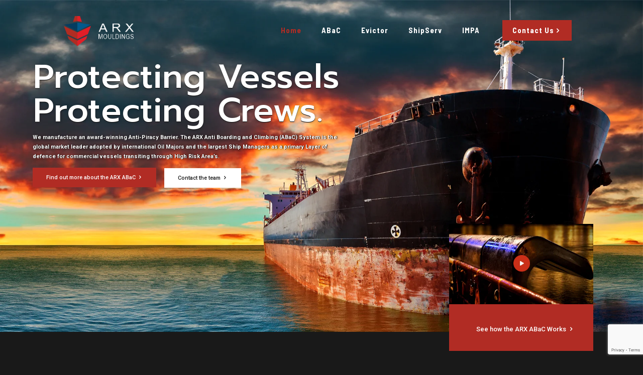

--- FILE ---
content_type: text/html; charset=utf-8
request_url: https://www.google.com/recaptcha/api2/anchor?ar=1&k=6Le1DrUZAAAAAC0SMBr52XsBL0Wq0xmXoF2cdeTt&co=aHR0cHM6Ly9hcnhtb3VsZGluZ3MuY29tOjQ0Mw..&hl=en&v=TkacYOdEJbdB_JjX802TMer9&size=invisible&anchor-ms=20000&execute-ms=15000&cb=sd9whljfnrsd
body_size: 45429
content:
<!DOCTYPE HTML><html dir="ltr" lang="en"><head><meta http-equiv="Content-Type" content="text/html; charset=UTF-8">
<meta http-equiv="X-UA-Compatible" content="IE=edge">
<title>reCAPTCHA</title>
<style type="text/css">
/* cyrillic-ext */
@font-face {
  font-family: 'Roboto';
  font-style: normal;
  font-weight: 400;
  src: url(//fonts.gstatic.com/s/roboto/v18/KFOmCnqEu92Fr1Mu72xKKTU1Kvnz.woff2) format('woff2');
  unicode-range: U+0460-052F, U+1C80-1C8A, U+20B4, U+2DE0-2DFF, U+A640-A69F, U+FE2E-FE2F;
}
/* cyrillic */
@font-face {
  font-family: 'Roboto';
  font-style: normal;
  font-weight: 400;
  src: url(//fonts.gstatic.com/s/roboto/v18/KFOmCnqEu92Fr1Mu5mxKKTU1Kvnz.woff2) format('woff2');
  unicode-range: U+0301, U+0400-045F, U+0490-0491, U+04B0-04B1, U+2116;
}
/* greek-ext */
@font-face {
  font-family: 'Roboto';
  font-style: normal;
  font-weight: 400;
  src: url(//fonts.gstatic.com/s/roboto/v18/KFOmCnqEu92Fr1Mu7mxKKTU1Kvnz.woff2) format('woff2');
  unicode-range: U+1F00-1FFF;
}
/* greek */
@font-face {
  font-family: 'Roboto';
  font-style: normal;
  font-weight: 400;
  src: url(//fonts.gstatic.com/s/roboto/v18/KFOmCnqEu92Fr1Mu4WxKKTU1Kvnz.woff2) format('woff2');
  unicode-range: U+0370-0377, U+037A-037F, U+0384-038A, U+038C, U+038E-03A1, U+03A3-03FF;
}
/* vietnamese */
@font-face {
  font-family: 'Roboto';
  font-style: normal;
  font-weight: 400;
  src: url(//fonts.gstatic.com/s/roboto/v18/KFOmCnqEu92Fr1Mu7WxKKTU1Kvnz.woff2) format('woff2');
  unicode-range: U+0102-0103, U+0110-0111, U+0128-0129, U+0168-0169, U+01A0-01A1, U+01AF-01B0, U+0300-0301, U+0303-0304, U+0308-0309, U+0323, U+0329, U+1EA0-1EF9, U+20AB;
}
/* latin-ext */
@font-face {
  font-family: 'Roboto';
  font-style: normal;
  font-weight: 400;
  src: url(//fonts.gstatic.com/s/roboto/v18/KFOmCnqEu92Fr1Mu7GxKKTU1Kvnz.woff2) format('woff2');
  unicode-range: U+0100-02BA, U+02BD-02C5, U+02C7-02CC, U+02CE-02D7, U+02DD-02FF, U+0304, U+0308, U+0329, U+1D00-1DBF, U+1E00-1E9F, U+1EF2-1EFF, U+2020, U+20A0-20AB, U+20AD-20C0, U+2113, U+2C60-2C7F, U+A720-A7FF;
}
/* latin */
@font-face {
  font-family: 'Roboto';
  font-style: normal;
  font-weight: 400;
  src: url(//fonts.gstatic.com/s/roboto/v18/KFOmCnqEu92Fr1Mu4mxKKTU1Kg.woff2) format('woff2');
  unicode-range: U+0000-00FF, U+0131, U+0152-0153, U+02BB-02BC, U+02C6, U+02DA, U+02DC, U+0304, U+0308, U+0329, U+2000-206F, U+20AC, U+2122, U+2191, U+2193, U+2212, U+2215, U+FEFF, U+FFFD;
}
/* cyrillic-ext */
@font-face {
  font-family: 'Roboto';
  font-style: normal;
  font-weight: 500;
  src: url(//fonts.gstatic.com/s/roboto/v18/KFOlCnqEu92Fr1MmEU9fCRc4AMP6lbBP.woff2) format('woff2');
  unicode-range: U+0460-052F, U+1C80-1C8A, U+20B4, U+2DE0-2DFF, U+A640-A69F, U+FE2E-FE2F;
}
/* cyrillic */
@font-face {
  font-family: 'Roboto';
  font-style: normal;
  font-weight: 500;
  src: url(//fonts.gstatic.com/s/roboto/v18/KFOlCnqEu92Fr1MmEU9fABc4AMP6lbBP.woff2) format('woff2');
  unicode-range: U+0301, U+0400-045F, U+0490-0491, U+04B0-04B1, U+2116;
}
/* greek-ext */
@font-face {
  font-family: 'Roboto';
  font-style: normal;
  font-weight: 500;
  src: url(//fonts.gstatic.com/s/roboto/v18/KFOlCnqEu92Fr1MmEU9fCBc4AMP6lbBP.woff2) format('woff2');
  unicode-range: U+1F00-1FFF;
}
/* greek */
@font-face {
  font-family: 'Roboto';
  font-style: normal;
  font-weight: 500;
  src: url(//fonts.gstatic.com/s/roboto/v18/KFOlCnqEu92Fr1MmEU9fBxc4AMP6lbBP.woff2) format('woff2');
  unicode-range: U+0370-0377, U+037A-037F, U+0384-038A, U+038C, U+038E-03A1, U+03A3-03FF;
}
/* vietnamese */
@font-face {
  font-family: 'Roboto';
  font-style: normal;
  font-weight: 500;
  src: url(//fonts.gstatic.com/s/roboto/v18/KFOlCnqEu92Fr1MmEU9fCxc4AMP6lbBP.woff2) format('woff2');
  unicode-range: U+0102-0103, U+0110-0111, U+0128-0129, U+0168-0169, U+01A0-01A1, U+01AF-01B0, U+0300-0301, U+0303-0304, U+0308-0309, U+0323, U+0329, U+1EA0-1EF9, U+20AB;
}
/* latin-ext */
@font-face {
  font-family: 'Roboto';
  font-style: normal;
  font-weight: 500;
  src: url(//fonts.gstatic.com/s/roboto/v18/KFOlCnqEu92Fr1MmEU9fChc4AMP6lbBP.woff2) format('woff2');
  unicode-range: U+0100-02BA, U+02BD-02C5, U+02C7-02CC, U+02CE-02D7, U+02DD-02FF, U+0304, U+0308, U+0329, U+1D00-1DBF, U+1E00-1E9F, U+1EF2-1EFF, U+2020, U+20A0-20AB, U+20AD-20C0, U+2113, U+2C60-2C7F, U+A720-A7FF;
}
/* latin */
@font-face {
  font-family: 'Roboto';
  font-style: normal;
  font-weight: 500;
  src: url(//fonts.gstatic.com/s/roboto/v18/KFOlCnqEu92Fr1MmEU9fBBc4AMP6lQ.woff2) format('woff2');
  unicode-range: U+0000-00FF, U+0131, U+0152-0153, U+02BB-02BC, U+02C6, U+02DA, U+02DC, U+0304, U+0308, U+0329, U+2000-206F, U+20AC, U+2122, U+2191, U+2193, U+2212, U+2215, U+FEFF, U+FFFD;
}
/* cyrillic-ext */
@font-face {
  font-family: 'Roboto';
  font-style: normal;
  font-weight: 900;
  src: url(//fonts.gstatic.com/s/roboto/v18/KFOlCnqEu92Fr1MmYUtfCRc4AMP6lbBP.woff2) format('woff2');
  unicode-range: U+0460-052F, U+1C80-1C8A, U+20B4, U+2DE0-2DFF, U+A640-A69F, U+FE2E-FE2F;
}
/* cyrillic */
@font-face {
  font-family: 'Roboto';
  font-style: normal;
  font-weight: 900;
  src: url(//fonts.gstatic.com/s/roboto/v18/KFOlCnqEu92Fr1MmYUtfABc4AMP6lbBP.woff2) format('woff2');
  unicode-range: U+0301, U+0400-045F, U+0490-0491, U+04B0-04B1, U+2116;
}
/* greek-ext */
@font-face {
  font-family: 'Roboto';
  font-style: normal;
  font-weight: 900;
  src: url(//fonts.gstatic.com/s/roboto/v18/KFOlCnqEu92Fr1MmYUtfCBc4AMP6lbBP.woff2) format('woff2');
  unicode-range: U+1F00-1FFF;
}
/* greek */
@font-face {
  font-family: 'Roboto';
  font-style: normal;
  font-weight: 900;
  src: url(//fonts.gstatic.com/s/roboto/v18/KFOlCnqEu92Fr1MmYUtfBxc4AMP6lbBP.woff2) format('woff2');
  unicode-range: U+0370-0377, U+037A-037F, U+0384-038A, U+038C, U+038E-03A1, U+03A3-03FF;
}
/* vietnamese */
@font-face {
  font-family: 'Roboto';
  font-style: normal;
  font-weight: 900;
  src: url(//fonts.gstatic.com/s/roboto/v18/KFOlCnqEu92Fr1MmYUtfCxc4AMP6lbBP.woff2) format('woff2');
  unicode-range: U+0102-0103, U+0110-0111, U+0128-0129, U+0168-0169, U+01A0-01A1, U+01AF-01B0, U+0300-0301, U+0303-0304, U+0308-0309, U+0323, U+0329, U+1EA0-1EF9, U+20AB;
}
/* latin-ext */
@font-face {
  font-family: 'Roboto';
  font-style: normal;
  font-weight: 900;
  src: url(//fonts.gstatic.com/s/roboto/v18/KFOlCnqEu92Fr1MmYUtfChc4AMP6lbBP.woff2) format('woff2');
  unicode-range: U+0100-02BA, U+02BD-02C5, U+02C7-02CC, U+02CE-02D7, U+02DD-02FF, U+0304, U+0308, U+0329, U+1D00-1DBF, U+1E00-1E9F, U+1EF2-1EFF, U+2020, U+20A0-20AB, U+20AD-20C0, U+2113, U+2C60-2C7F, U+A720-A7FF;
}
/* latin */
@font-face {
  font-family: 'Roboto';
  font-style: normal;
  font-weight: 900;
  src: url(//fonts.gstatic.com/s/roboto/v18/KFOlCnqEu92Fr1MmYUtfBBc4AMP6lQ.woff2) format('woff2');
  unicode-range: U+0000-00FF, U+0131, U+0152-0153, U+02BB-02BC, U+02C6, U+02DA, U+02DC, U+0304, U+0308, U+0329, U+2000-206F, U+20AC, U+2122, U+2191, U+2193, U+2212, U+2215, U+FEFF, U+FFFD;
}

</style>
<link rel="stylesheet" type="text/css" href="https://www.gstatic.com/recaptcha/releases/TkacYOdEJbdB_JjX802TMer9/styles__ltr.css">
<script nonce="9RLE8v7OU8edjmQ-NCk3Kw" type="text/javascript">window['__recaptcha_api'] = 'https://www.google.com/recaptcha/api2/';</script>
<script type="text/javascript" src="https://www.gstatic.com/recaptcha/releases/TkacYOdEJbdB_JjX802TMer9/recaptcha__en.js" nonce="9RLE8v7OU8edjmQ-NCk3Kw">
      
    </script></head>
<body><div id="rc-anchor-alert" class="rc-anchor-alert"></div>
<input type="hidden" id="recaptcha-token" value="[base64]">
<script type="text/javascript" nonce="9RLE8v7OU8edjmQ-NCk3Kw">
      recaptcha.anchor.Main.init("[\x22ainput\x22,[\x22bgdata\x22,\x22\x22,\[base64]/[base64]/[base64]/[base64]/ODU6NzksKFIuUF89RixSKSksUi51KSksUi5TKS5wdXNoKFtQZyx0LFg/[base64]/[base64]/[base64]/[base64]/bmV3IE5bd10oUFswXSk6Vz09Mj9uZXcgTlt3XShQWzBdLFBbMV0pOlc9PTM/bmV3IE5bd10oUFswXSxQWzFdLFBbMl0pOlc9PTQ/[base64]/[base64]/[base64]/[base64]/[base64]/[base64]\\u003d\\u003d\x22,\[base64]\\u003d\\u003d\x22,\[base64]/RMOtwofDi2bDhDg+woDDkGZ0w7hDC8KIwqkKC8K+U8OFHUdjw5R2R8OyaMK3O8K0bcKHdsKvThNDwr5mwoTCjcO2wpHCncOMCcO+UcKsQcKiwqXDiT4YDcOlDMKCC8Kmwrcyw6jDpXPChTNSwrpYcX/DoUhOVHHCvcKaw7QgwrYUAsOdUcK3w4PCl8KDNk7Ck8OZasO/bTkEBMO6UzxyFcOmw7YBw5fDrgrDlxbDrx9jAF8QZcK+wrrDs8K0RnfDpMKiAsOjCcOxwofDmQgnYz5Awp/DvMOlwpFMw5TDgFDCvTTDrkESwqHCn3/Dlz3ChVkKw7IUO3lSwpTDmjvCrsO9w4LCthLDiMOUAMOPNsKkw4M6f38Pw4NVwqoycxLDpHnCgmvDjj/[base64]/UsKhcUPCoG95OC3Cm8KMw4I+wqgjXcO2wpF2wqbCrcOEw4InwozDlMKMw5LCnHjDkyU8wr7DhiDCsx8SekpzfkEFwo1seMOAwqF5w6h5woDDoSnDg29EOCl+w5/[base64]/DusO2w6TDsxwrw47CuHHDt8OWDEEBw4NrJMOkw75zDMKVZMK7VcOlwoHCj8KRwoU4b8Klw50dJSPDhDwHMl/DrgR4PMKKBcOpfDADw6Bvwr3Cv8O0bcOPw77Dq8OWVsKyecOZWcK4wq/[base64]/CuAPDnQ/CnX84L8KiQ8O3w68MJgslP8K7wrTChz02X8Kow6ZkGMKXEsOawpdxwoAjwqtaw5zDqVfCrcOcaMKXFMOAGSfDssKswrpUIG/Dom9Cw6cVw4/[base64]/DmVB1dsOyw5zDusOSO8K1w5JLHHYKNcK+wrTCmwzCpx3CicOqV1dkwowowrVnX8Kzch3CqMOew5zCjgPCgWhCw4/DqGPDgwzCjztkwpXDicOKwowqw5UnS8KmOEDCtcKoI8ODwrjDgSwzwq3DisK0CRo8VMODK04rYsO7fFPDocKbw7PDokVlESwsw6/CrMOtw4hmwpvDkHTChAxZw57CiyVuwqwmYjUPbm3CsMKdw7rCh8KLw5QqMiHCjSV4wqpDJcKjVsKWwoPCvRsNXxrCm0zDpV8vw4sLw6HDqBlwWnV/HsKuw6xuw6VUwoscw5XDkzDChwvCrsKpwo3DnToaRcONwrrDgBEOTMOrw6zDv8K/w43DgF3CpFNQXsONG8KJEMKvw6HDvcKpIz4nwpTCosOvXGYFCsKzDQPCmEwjwq93WVlId8OsaUfCkhnCksOqEcOAXwjCunkecMKUWsKww5PCrXY7IsO/[base64]/CgApKw5cqw4HDh8K9MkLCn2TDq8KmcMK2QsOrw4Y3fcOaBcKId1DCvwUCcMOPwp/CijUVw4XDosKKacK1UMOcJkFfwo5Lw6Nvw7kaDStBWXDCu3rCrMOTUStAwo3DrMOdwozCgU0Jw6g/[base64]/CgTdjwrrCtMOpG8KTw5dSw4pqFcK8w7ssIcOywqbDj2LCv8Ksw5bCkgE8BcKBwqVhIS3Ds8KSCFvDpcOTBWhqcifDqVDCilZnw74mKsKfXcOewqTDisKsDxbDo8OPwqfCm8Ogw79ewqJdKMKkw4nCgsKnw4zChUHCvcKdeBpPSi7DucK4wqJ/[base64]/w41FR8OPw4ZAwowdwpDDvMKdwrHCsAPCmsKubcK1NnlXXm5ZeMOHYsOZw7RCwpPDqsKQwq3DocOXw4XClWhMXxsnEg5GYiFww5vCisKPEcOFCA3DplbClcO8w6rDoEDDjsOvwo5wUCrDiBN0woRzP8K8w48Zwq9BEUnDq8OHLsO0wr9lTx4zw6rCrsOtNQ/[base64]/CjnlswpkBfjbCksOfXsOwXzPDnSIWNkTDnTDCtsOMX8KKbCQpFlfDgcOpw5DDty3CmGUowp7CuXzCi8KPw5TCqMKFTcOCw5fDjcKdTQ8EIMKzw5/Cp3pyw7bDunvDhsKXEXTDtnhmUUUWw4vCs2jDk8KKwqDDtz13wqk5wohxw60vWnnDojHDm8Kqw5/DvcKCQMKEZjtWSiXCmcKYITzCvAgRwqjDsy1Ew7EfIXZeejpUwr3ChMKKAAs8wrTCukFYw7YjwoTCjMOBWSvDlMKWwr/CjmjDjzlDw4jCnsK/MsKHwprDl8O6wokBwpdRL8OlNsKBIcOowqjCkcK2w5zDgWPCjQvDmsKvYMK7w7bCqMKrdsOAwqwmXBLDhBfDokVRwrPCpRFBworDscKXIcOPPcOjCDjDkUzCt8OgCMO7woRrw6zChcK+wqTDjh8aNMONPlzCrlLCu0bCmU7DhjV6w7Q/FsOuw4vDqcOqw7l7em3DpEhaDAXDrsK7Y8K0QBl4w7MxW8OaVcOMwqnCn8O0LivDrMKiwq/DmzZkwrPCh8OgEcOOdsO+AnrCgMKrbsORX1oHw6s8wp7CucOWcsOIG8OpwqHCoXjCjgohwqXDvkPDpH5/wozCo1MGw7gNA3gVw4Jcw71XAhzDvh/[base64]/wpPDu3/Di8OrDjXCkMKAw7t0dy7DjmHDj13DqwrCjQQCw5TDuEJ1bxUbZcO1aiMEHQDCv8KRBVYyWMKFNMOcwqYew4JKUsKtSFoYwo3DrsKDHwzDjcK/D8Ksw4B4wqwCcSJBw5fCrxXDuTtHw4lAw7QTCcOtwoNGVzjChsOHY1wRw4fDt8KEwozDuMOvwrDDll7DkA/Cp17Dlm3DgMKebGrCsFM6AMK9w7hbw7bDk2/ChMO0fFrCplzDq8OYSsOxfsKrwrDCkEYOw6kgw5UwA8Kvwph/w63Dvi/DoMKaFkrCkCItQcOyNXnDjiwRGBNXecOuwpTCisOhwoBOIH/DgcO0Yx4Xw7UkPUnDo3PCisKOWcKaQ8OzScK3w7fClS/CqVHCpMK+w4BGw5RaB8K8wrvCrjfDgkrDmU7Dm0rDhgjCtkTDlgEOXX/DjXcCdgRhbMOzShTChsKKwp/[base64]/[base64]/[base64]/ClcOVwqFoKyEbwoQOVArCgkvDum43w6XDgcKdVgHClzlrc8OMJ8O5w7HDvycXw6FBw6TCjTs/U8O4wqHCqsKIwrPDvMK8w6wiAsKWw5g+woXDkUd+Z116AsKQwqvCt8KVwonCmsKSaV8QIExZLMOAwqV1wrMJwq3DtsOVwoXDtmV0w49JwqXDisOdw7jCicKROSNlwqsVCTBjwq7DuTZBwoFuwq3DtMKfwphxHVk3McOgw4E/wrYPRz9zU8OHw7w1Pkp6S0/CnjXDtCwGw4zCok7DocKrAU5rfsKWwqbDlS3CnTklBzbDpMOAwrUuwpl6OsKiw5vDuMKKw7PCuMKbw6/CmcO5fcO9wpHCgn7Ch8K3woNUdsKGFAp/wr3ClMOuw53CnwHDgDxDw7vDpWIZw5Nsw5/CsMOlHiTCmMO+w7xawq/ChW4nZBrCizDDtMKsw7HCrsK4FsK6wqRDGsOFwrLCr8OZbC7Do1TCnWJowpXDtUjClMKMBTltDG3CqcOWYsKSfS7CnAPCusOBwrUPwoPCgxXDoCxRw5PDpEDDpTXCncO+bsKLwqbDpHUuLlTDgkw/[base64]/[base64]/wrDCgsKEw5DCvH/[base64]/DslofPmB+J3YVwoITw4LClyHDusONw6HDu1kPwqXDvXEjwqjCuhMNGAzCuEzDt8KAw6sMw4XDrcOXw7XDrcOIw6s9UnckAsKNYnExw5LCmsKVCMOIOMOZN8K7w7TDuTkgJ8O5aMO3wrQ5wp7DnjXDizXDu8K/w53CtWxfGcKgNEJIDynCpcO7wokjw7nClcO8IHbCpycRJMOKw5JEw6AtwoY5wo/DmcK2bFXDgMK2wrjDrUXDl8O/GsObwq5/[base64]/[base64]/RGXDomfDjMKyP8KScsOEw7ckGcO7MsKww4Iuwo3Cn8K2w7vDjR3DqsKicMKTfhdqXgXCu8OoMMOXw6/DtcOtwpIyw5LDnR4mKFzCmgAwbnYtOnwxw743E8OQwotGDAfCqD3CiMODwp1/[base64]/CocKYw7DDgzczUjEtw71Ywq3DkMKGwogJJsOfwrDDhAxxwqPChGjDmhDDu8Kew70pwpsceE5ewqhMOcK5woAOcHnCpDXDojdww6VDw5RHCHfCpELDhMK9wo9DG8ObwqjCicOGcScww4hQcVkSwosWHMKiw7Z6woxGwrU1XsK4MsK/wp5MbCJvJEjCtCBMC3TDqsKwCsK6G8OVCMOBDlQ7w5E/[base64]/CcKVRAvCjsOnwrjDh8OrYcKfdMK1DF8ew4RjwrgnFMOMwpLDl1bCvy5nCsONKMKlwrPDq8KewqLCkMK/wrjCoMKaKcOBYyx2MMOlDzTDksKTw5NTbyARUX7DosKxw5TCgm1pw6lfw443YF7CqcOOw5XDgsKzwoJPKsKowpXDgWnDk8OwH3Qvw4TDpnAlScOrw445w647S8KnSxpGaVV6w5V/w5zDvzUxw6nDisKsEnDDrsKYw7fDhsOHwo7Cg8K9wqhWwrlcwqTDhFh4w7bDoAkDwqHCi8KGwoQ+w4/Diw5+wq3ChWPDh8KBwpJSwpU1d8ObXnBawpfCmBjCjmXCrG/[base64]/amLDqcOWwp5oScKBw6/CuRjCiicywrgPwrIoccKwXsOOGSfDgWZOXMKOwrLDm8K4w4PDv8K4w5nDrW/[base64]/CusOpBMODw4BcwpnDm8OBI8KSKQUPB8KXXgN3c8OvO8KrVcOUEcONwp/DjjTCgcOVw6rDgi7CuwAHWWDCuxUOwqpiwqxjw57CiQbDjk7Dp8KfO8OCwpJiwpjDr8Klw7HDqUlETsKVYsKEw47CsMKiP0R4ekDDlHZTwrbDomV6w4bCi3LCoH9Tw5UfC2LCpcKpwrg+w7fCs3l3EcOYG8KVPMOlVCVUTMKbWsKcwpdKRDrCkn/ChcOeGHVLGSlwwqwlOcKAw5Rrw6/CpUl9wrHDtjXCu8KPw4PDiw/CjxjDkTMiw4fDoS9xTMOufwHCgDjDiMKsw6AXLSVqw6cZCMOPUsK3Wn0DDkTCrl/CvcOZH8K5DcKKaijCrMKeW8OxVFPCmyfClcK7KcOywobCs2UGUkYUwqLDr8O5w5PDhsOmwoXCusO8a3hWw4rDpG7CkMOewrQoQH7CiMOhdQ5cwpzDh8K/w4MEw7/ClzMtwowpwqhpNkLDihwaw73DlMOrEMKBw49BGVdvPDnCq8KdEFzCr8OyHAtuwpfDsHZQw4fCmcOtccOww77Ct8OSWmM2BMOCwpASVcOgRlh2OcOjw7LCncOawrbCtcKYYsOBwr8gQsOhwqHCri/CtsOIcHHCmCJAwppGw6zCkMOaw79LS2HCqMKELjItJ2xrwrTDvGFVwoDCo8KrXMOsFVJTwpMrJ8KywqrCksKswpfDusK6WVEmHQ5EDUE0woDCrFdudsO3wo4jwpo8Z8KBL8OnCsKow7/DtcK8OsO7woXCmMO0w64Ww4E+w6oybMKibiVdwrfDosOSw6jCucOkwofCu13Cnm7DgsOlwqdFw5DCs8KETMK4wqR2UsO6wqHCkEAaX8Kdw7kfw6kQwrHDhcKNwpk6C8KNWMKUwrvDtxzDiW/DnUYjTgsyRHrCpMKpQ8KpPyATLArDrgVHIhtCw60FdXjDkgoteB/CmS5twoYuwoRhC8ObYcOXwq3DnsO2QcKMw6IXCSQ3P8KQwqfDnMOHwoplwpgKw7zDr8KBRcOJwoYgbsK7wr4jwqzCvcORw7l+X8KBL8KgJMOuw7JMw5xQw71jwrvCoQcdw4fCocKjw4EGMMKCCnzCsMKCU3zCvGDDrcK+wrvDsC9ywrXCscOnEcO7TsOGw5EcSVUkw7/DosKswrAvR3HCnMKDwr/Ck0Qbw57DrcKgc3TDvcKEEQrDpsKKERbCqwouwqTCozfDp11Xw6RtdcKmJR0jwpXCgsKHw7PDtcKUw7LCtWFPAcKdw5/CqsK+b0RjwobDp2FJw57DqGBmw6LDscKAIlnDhV7CqsKWEEl3w5PCuMOsw6c1wqbCn8OUwr1Jw7XCnsOGLFJaTy9QK8O7w4zDp380w54kNW/DgcKvScOGFsOBfwk3wpjDk0JBwr7CiHfDg8ORw6oRQMOdwrtlQ8KHa8Kpw60iw6zDtcKVfTnChsKfw7PDvcOAwpTClMKBUxMmw704DU/DrsKtw6TCjcOFw7PCqcKmwqTCoDTDqWZJwpPDu8KsFTJYc3vDjAZ0wr/[base64]/[base64]/e3/DmMOvQcOEMMKrH8K+wqseLWJWSGjDmCPCiWkPwpnDtlA9ScKpwpfClMOwwrJIwoBLwrnDocKTworCkMO9LsOXw7vCiMOXwrwjUirCtsKKwrfCosO6DFrDqsKZwrnDoMKMLyDDnh8+wocMOsK+wpfDtz9Pwr4nBcO6fUZ5Z39/w5fCh04QJcOxRMKlJ0Y4W0lxFMOjwrPCoMKzL8OVBTBsWCLCqSISeQPChsK1wrTCjWjDnX7DssOqwprCqhvDhR7CuMOsFsK3NcKtwojCscOvGsKQecOYw6rCoynCjWnCvF0Qw6jCnMOvByZwwoDDri5Rw485wrZswoZUIXoqwqUkw4V0dQoMeVTDqDbCmMO/diM2wpYFXVTCjzQ5ScKtOMOrw7HCvgnCv8KxwonCg8OWVMOdbhvCtChnw7nDok7DosOaw4U0wpDDh8K/MCLDgA8Swq7DpSMiXCnDtsOCwq1aw4LCnjhFIcOdw457wrXDsMKMwqHDrEckw6LCgcKewqBfwpRdAMOkw57DrcKCE8OVUMKYw77CpsKcw6tVwofCmMKXwpUvXsK+OsKiDsOHwqTDnEjCtcOMd3/DinXCnGo9wrrCksKSPcOxwqgHwqY3YX0awoBGOMKAw59OCGEtw4IowpvDshvCiMKzKD8FwoLCimlgDcO/w7zDvMOwwrjCqlzDqcKRRAZzwrbDkXZiPcOswqZ8wqDClcOJw4lGw6FuwpvCoGpMNgjCjMOgKhBNwqfChsOqOwZQw63CsE7CqCscPjrCtnR4FyvCrU3CoBlTEEvCu8O/w77CsRLCv1MiLsOUw71rIcO0wogmw53CscOSHA1GwqzCg0rCmxjDpHPCk0EIfMOOKsOtwpUiw6DDrDhvwrbCgMKOw53CrgfCiyBtNDLCtsOgw7IrHVt2IMOaw77CvwXClytXahTDkcK3w7nCjMOdaMOIw6/[base64]/CpcO3wobDiVnCo8OOwpoVK1Irwq57w69BwpbCh8K9C8K9NMK9AR3CkcKGS8OECTFKwpLDmMKTwoTDrsK/w7PDqsKow4tEwqPCr8KPfMKxNMOsw7RIwrARwqAeFXHDqMOGNMOewo8zwr51wqUNcwlvw5BEw6UkL8OWQHkYwqzCscOTw7rDuMKnSz/DoTfDhHvDhUHCn8KmPMO4GVTDj8OYL8KRw7JgPB7DjRjDhETCrQA3wr/[base64]/w4AUQQhrMRVedsORH8OZwphOwr9YwqpIIsOBPyBGIWZEw7XDkWvDusOaVFI2bllIw67ChmUcf1BzcXnDrXTDlTYOVAQpwrDCng7CuzpqJnsSSwMnJMKLwog5VQ/DrMKmwoUCw50OSsO6WsKIFDkUMsO2w54BwpUUw67DvsKPTMOwS0/Dv8ORdsKnwr/Dsmdcw7rDqWTCnxvCh8Oqw53DmcOFwq4Dw48OVj8nwrx8X155w6TDtsOyIsKFw6XCtMKQw4IoB8K2CC5ow5IxG8K1w44Sw6heX8KUw6YGw5gqwqLCn8ODAiXDtmzCg8OIw5bCkXJAKsOWw7bDrAQ+OlXDh0E9w68ACsOdwrcXDDzDm8KKDk9pwod/NMOIwonClMKJXMKNS8KywqDDm8KhUAJrwp00W8K6Z8O2wqvDjFbCl8Okw5PCtgcZasOCPCnCpwALwqA0eW1jwoPCpEhIw7bCv8Okw6wyX8K/wqrDjsK3G8OtwrDDlMOFwrzCkwvDqSFaexfDicK8WhhBwpzDuMKvw6Bbw7XCicOGwqrChhVrCXtNwoAAwoDDni0+w4Njw5Amwq7CksOvdsK4L8OvwqjCiMOFwpvCmSc/w6/DlcOeBBtdNsKtHhbDgzHCs3vCjsKmQMKRw7rCnsOZeXHDucO7w7sOfMK3w4HDi3LCjMKGDXDDi1nCmivDtE/DscKdw71qwrLDvy3Co10Fwq9cw7N+EMKtesOqw7F0wqhQwrDDj1DDsUo4w4bDpDvCug7DlhMowpnDrcKew5IBVR/[base64]/DuMK2Hworw4pWw4Qmwp3CgXDDhcOYP2DDr8Opw75iwqgbwpojw7nCmjpGPsK/SsKAwqZSw5Y1HsO4RCQsK17CmijDosOzwonDpzlxwo3CqUfDuMKaC0DCksO5KsOgw6oYGU7Ch1Mne2PDrMKnZMOVwrsHwp9kLC5Zw5rCvcKAWsKMwoRGwoDCj8K6VMK/cyEiwrcGRcKhwpXCrQDChMOjacOqcXTDuFYqGsOVwrEGw7HDt8OpKEpuAFRgwp5SwpotIcKzw646wpfDqxwFwq3ClAx8wp/CulJ4UcOmwqXDk8O2w4PCp3x9IBfCnsOaWxxvUMKBPgzCk33CmMOiVCfDsB0xfAfDvzrCn8OgwrLDs8KTL0/CkBBKwpfCoD1FwqrClMO7w7FFw7nDnHJQHUzCs8OzwrZwTcOkwpLDgwvDv8OyQEvCtnU/[base64]/DoAJLwojDsnQqwpDDmEfDj8OUw4BuwqjDp8Omw5R8wr0Gwop/w4kNdMKHUcOzZ0fDlcK6blMoc8O+w7gkw7zClkfDryErw5LCpcOXwpBfL8KfNUPDg8O7G8O2ewjDt0HDmsKmDAJTG2XDmcOBYhbCv8OnwqXDnlHDoDDDpsKmwpw+Aj4KF8OlcQhZw4YEw6dsScKxw55BWibCh8Oew4jCqsKlecOAwowVUArDkmLCsMO/[base64]/Dgg/DisO9chhaUcKHwqrCuA/DlhzDucKbwrPCv8O0w4tiw7lNLFvDl1/CpwPDnwnDuAnCnsOGCcK9VsKew5fDpH8+S3HCqcOYwphdw7pXVQ/CtwITKCRpw7FHNx1tw5QBw77DqMO3wo1ATMKIwqRlK2ZTXn7DrsKbcsOlbMOlGAtLwqoJNcK8HX8cwq4Gw4Mpw6vDvMO4wqQSajnDiMKlw6bDswl8P11Gb8KhME3Cp8KMw4V3e8KVP29MEsO1fsOrwq8bDEAZV8OcQF3DvirCisKEw5/CucK9YcO/wrYpw7nCvsK3JCPCvcKCL8OgeBZzTcK7In7CtRYyw5zDjwrDmlbCmC3ChzjDnW4+w7rDolDDusOqOyE/B8KNw5xrw6k5w4/DojIXw5F7BcKPWgbCt8K/EcO/RHLCsCrDqBYkO2YJHsOoAsOdw5o0w7ZcScKhwrzCll1FY37DhcKWwrdICsOsESTDjMO7wpjDjsKCwpBHwpUgWnhCAErCnB3Do1nDj3PDl8KwY8Omd8OrBmrCnsKTeyDDiFx3SlHDncKoNcOQwr0lM34ARsOSTcKwwqQtT8Kmw7/Dn1AqHADDrilbwrcLwqDCjU3DoxBKw61fw5rCr0LCv8KDRcKCwqzCqhlXw7XDllhkK8KFX180w5Vtw54Vw4Zlw6tiTsOuJcOZCsOJZMKwL8Ofw6nCqHzCnVTDjMKpwrrDpMKWX2jDk1QswpzCgcOywp3DkcKEVhEzwpx+wpbDjis/L8Okw5zClDtMwpZ0w48cSMOswofDvHlSZEVGd8KkGsO8w64aIsO4VFTDk8KRNMOzCcOHw6ccQcO2PcKcw4pSaAfCrTvCgBZmw5M8ZFTDvcOkasK7woI7f8KBUsKeFH/Ct8OTYMOZw7PDgcKNGllQwr9Vw7TDqVdhw6/DmEd+w4zCssKcKyJLP2VbEsOfEDjCqBI9ATUwSWfDlS/[base64]/[base64]/CjVAHIcKawp0oNC3CqMONwqArGjoIw5jCs8KuGsOTw4VwdiTCgcKnw7Z/[base64]/[base64]/P3JwwoUuF8KaV3zCnWLDrcO9KMOfGMK/w7rDkwTDrsKlasOYw47DrMKEMcKYwpMpw5nCkjsAV8OywrMWLnXCtkHDicKSw7bDhMO7w6tZwo3Cn1pCN8OHw71fwoVgw7RWwq/CoMKaLcKVwpvDtMKTZmoqVg/DvVFrJMKNwq1SSmcVY2TDi1nDlMK3w5xxb8KTwrBPRsOow5LCkMK2ZcKJw6tawoFjw6vCsU/CiHbDmcOsdMOhbMKRwozDp3x+RF8GwqbCmsO2XcOVwpciPcOJejLCk8KIw4bCjEPCqMKmw4vCgsOeEcOVKTVQecK/SggnwrJ/w4XDlhdVwopow60gTj3Du8Kpw7B7MsKUwpPCvBJoccO/wrLDrXfCknMgw5UcwpQmAsKPW0cywoLDoMOvEH5Iw5Icw7/DqGtMw7DCjlIYa1LDpBs2XcKaw4HDsUBjUMO4cncLEsOBHjwUwpjCr8OvCTfDp8OGwpTDhiw2wo7CpsOPwrAKw77Dl8OiNcO3PgJqw5bCmx/Dm1Eaw6vCiBtuwoXCoMK/fwlFa8K1C0hSc2/CucK6d8KnwqPCn8ONdEklwo5jBcKucsO/[base64]/I8OdC8KAaMOlHcKzw5ARSFDDs8Ovwq0AYMKuwpV4w5PCjk/Ci8OWw4nDjsKSw5HDn8O2w44YwoldRsOwwoBGfR3DuMOiC8KJwrgowqvCmkTDisKFw4LDvT7CgcKsdwsaw6XDmR0vTyYXR09QfBAEw5HDp31dBsO/[base64]/DrcOKwo4SDMK6VFJjFsKCW8OSwok/[base64]/DvMK6wo7Du8OgwrDCo8OewppPw43CpcKwT8OSTcOkGxPDs1vCp8KfYBLCh8OTw5PDo8OwS04cMnIPw7tXw6R6w4xUwpZsC0/DlzDDszzCkE8GecO1TwsTwo4Dwp3Dvi7Ch8O5wqoiYsKbVATDvx/CmsOcewLCnzHCvSgaf8O+YHw4YlrDs8Oxw6EMw7A3dcOMwofDhXTDhMOHw7YewqfCvFjDhRkkMhHCr1UycMKzMcKyKcOqL8OsP8OBF0HCocK4E8Knw6XDqMOhFcKTw6MxJH/[base64]/Cq03DlsKNEcKkQ8KQwqxqw5fCkSclw5PDnsOKw5/DrHTCgMOcQsK0LX5MPxMVXCxiw4dUf8KKBsOGw6bCosOnw4/DmyvCqsKSXHLChnLCqcOYwoNqKGQRw6dnwoNxwpfCnMKKw5nCvsK0IMKUK0NHwq8WwoV9wqY/w4nDh8OFeRrCncK3QErDki/DoVXDt8OnwpDChsOYacKmQcO5w5UXPMKTKsKdw4wuXHPDrWTDr8OYw5DDhAYxN8Kyw6UDQ2BPUj03wq/Dr1jColIYO0LDpFzCg8O2w43Dq8Ojw7TCikxvwq3Dm0fCv8OOw6TDgiRvw7lsM8ONwozCqxkkwpPDiMOcw4Z5wpnCvivCq1PDuTLCgcO/w53CuS/DjsKSWcOKYDXCs8OBS8KMS2oNMcOlecKPw5nCi8K8fcKxw7DDqsKbVcKDw7x7w6HCjMK3w61dBGbCv8O2w5d+Y8OBf23DqMO6Dh/[base64]/w4DDtSXDh8KXwr3Ch8O/wpYVw7XCuiAIw59/[base64]/DnMOGwpLDq8KZIUJ/Bi0Cw64Swrwjw6fDhMKGF2jCp8Obw7dda2B9w7JgwpvCvcO/w5lvH8ONw4DChzbDtCwYBMOqwoNbUMKCcxPDpcKMw7Nbwp/[base64]/[base64]/aw/DlMOUeRYSw6nCmMOBeQEHbhfDt8OswqpqBSkZw5MQwqbDsMKAdsO8w5Ymw4XDlHvDksKnwoXCusOwW8OYRsOMw4PDnMK6FsKda8KkwojCnSbDnkvChmBwNwjDicOfwp/DkBXCrMO5wqNBw7fCuUodw7zDnC09WMKZRH/Dq2rDmzvDmBLDkcKjw7sCWMK2QcOMT8K3IcOnw5vCjMKJw7gAw5FDw6xNfEbDvkHDtsKVU8O3w6cWw57DjA3Di8OeXzIxOsOBaMKBOXfDs8OxNWVcP8OdwoMNFE/DuQ5rwowUbsKSA0Q2woXDv2vDisK/wr9QCsObwonCiHUQw61TVcOZMhfChh/DuFoUTSjCusOCw6DCjSdfbUdKZsKpw6QrwqlJw5jDqWprHgHCkxTDl8KeWQ/Di8OIwr0Mw7Q8wpI8wql9XsKXRGxYY8OPwqrCsUghw6DDtsOzwqRgasK1KcOIw4QWw7nCjhLClMK/w5PCnMOWwqh7w5jCtMKabhcOw6fCgcKAw6YDUMOTaiwcw4cvMkDDlcKIw6x1UsOCWgxQw5/[base64]/Dl3V+wrFUwq3CrsOLwoHCm1xABsKYwq3CisKTEcOtE8O2w7UWwrrCu8OvZ8OTRsOOZMKHexPCtAhMw53DssK1wqfDvzrCgcObw7JuClDDm3Nuw4NOaELCnhrDjMOQYXQjeMKYMcKIwrHDpVN/[base64]/TUPCqsKQecK5woJBw4/DiwYCwo5jw5HCgcK8Fn9ERDMewpnDowPCqHvDrlnDmcOGP8Kdw6vDsgLDusKFWjDDsBxtw4x9VsKkwqzDkcOeKMO5wqDCucOnN3rCgWzDgTjCkk7DgyMFw48EZ8OeSMKvw4olIcKWwrLCvcO/wq8+J2nDlcOiMl1BFMO3ZMOCVz3DmTfCiMOPwq0YNE7CvgBhwpFEBsOja3EtwrfCt8O1BcKCwpbCsD1gJ8KpVnc0ecKffiXChMKzOWjDmMKpwpFFZMK1wr/DoMORHXcKfx/Du0txS8KzbyrCpsO8wpHCr8O+LcKEw4ZnbsK6WsOAUzAMFhPCr1Rnw408wpfDgsOaE8KBUMOQXmQqeADDpR0hwqrCuUXDnAtkXW4bw4lfc8Kdw5Z1dlvCqcOGPMOjS8OlH8OQdFMePybDhRPCusOAcsKOIMOsw7fCmE3Co8KzHnc0UU/DnMKGJhZRZEQOKMK3w7bDthLCrhnDgA0+wqd7wr/[base64]/wq9OwqbDnsKvwozDm8ObIFdKeizDkFgPw4nDhjAmP8OZJsKsw6nDgsOCwrnDhMKvwog2YcO0woHCvcKXfsK0w7kbaMKRw43Ch8OpC8KwPg7CiR3DpsO1w7JBJx42RMONw5rCv8Kzw69xw5gGwqQZw61fw5gOw4l1W8KaFVdiwo7CuMO5w5fChcOARDcLwr/CosKLw7VjWQvCpsOjwoVje8OmTFoOAsKleT1kwp4gOMOaHHF3dcOew4ZBEcKxbSvCnU1Aw61nwpfDvsOVw7bCoy7DrcKoPsK4wqXCtMKEeCfDkMKCwp/CmTfCm1c6woHDsS8Aw59ITxfCr8KlwpXChmPDn3HCusK+wplaw60+w6kZw6MmwrPDnhQWCcOFKMONw6nCuQNfw5l8wp0JBcOLwpLCvAvCt8KcMsO9UMKQwrXDi0vDsiZdwo/DnsO2w7MYwrtCw5vCqcOJKifDqnN/JxbCnGTCiC7CtRNGfTnDssKldzdewqDDmkjDuMKIWMKBFlkodcOjdMOPwonCrX/Ck8KHIMOxw6TCv8Kyw51dB0vCr8Ktw7RSw4nDgcORMcKuW8Kvwr7DkMOfwoIwWMOOYMK+U8OewpEtw5FhZ0V7QDfCsMKtEx/[base64]/CnsOJOQvCjsOHw6Ndw49Owq7DtsK6w5JsUMKPw6EBJjzDnsKuwrcKwoInUcOjwp9GcMKcwp/Cnj/[base64]/[base64]/ChMKcwoHCoxoEwoFOw7RuwpbDo0dhw5QcWj8VwrhtK8OHw7/Do0YTw6IkLcOewoHCo8Omwo3CuTsmRGIvMCvChsKxXz3DrhNKbsO9YcOuwpMuwprDtsObGwFAacKaOcOkS8Owwo00wqLDocOAEMKuMsOjw7FaBjJPw5siwopbeiEAAA7DtcKmNlXCicKhw5fClEvDsMO6wqPDnC87bUIBw4HDu8OKA0cFwqJDMg1/WzbCiFERwqPCq8KpQ2AqGEglw5/DvgXCqBPDkMKWw7XDkl0XwoRxwoEoEcKpwpfCgFs2w6IjCnQ5w4R3LsK0FyvDq1kJw6EbwqHDjHZsHyt2wqxYAMOKF1R3DsKpYMK/EjRQw6bDhsKywpFvLUjCln3CmVLDrUlmNQjCsR7CrMK5LsOqwrU5RBo6w6AcZQnCoCFRfwBKCBFsGSsawqBvw6Jrw5UYKcKSC8OIV0fCrSRXMyjDrsOHwoXDj8KMwoJ0bMO/[base64]/Ct8OwwqXDrsK2wpQ8wrx5b1xPwpcXdcOjGsKjw7g1w5TCsMKJw7kVA2jDncOcw4vDtwjCvcO9Q8KJw5jDjMOqwpXCg8KCw5jDuxlCD1YnDcOaVQ3DrwXCmkdVBEc4UsOdw53DqcK4YsKTwqw/[base64]/CgxnCs8Khw4LDpQ0OBcKwwpDDr8O6K3I0IjTClMKzYS7DmcOXTcO+wrDCiRR7IsKFwo42IMOLw5lHV8K7CcKCAVBwwqvDr8KiwqjCiQ08wqRVwo/CtjXDr8KYVFthw6psw6BKMS7DusOuUXfCuypZwo5Qwq0RFMKsESRMw4/DssOuFsKAwpZww5hkLDETUGnCsEMVWcOKaW/ChcOresOFDAgoLcOZBcOhw4bDgyjDtsOpwrgJw6VEJmF+w63CriJrR8OPwqs2wo3ClsKRMkotw5/[base64]/[base64]/CsMKISsOoBMKewoHDvC/CvXvDqcOEwofDn2lKw4zCosOIw4QfL8KHZcOhw7HClC7CrxLDsGoUQsKBN03Duz5LAMKUw5kgw6h+RcKqfBQcw5fCnydBJQw7w7/Do8KcKRvCmMOTwprDv8OGw5UBL0Jnwo/CnMKWwoJVOcK8wr3CtcKWdcO4w7nCncKow7DCgXV0bcKZwroDwqFjL8KlwoXCu8KLPzfCusOSUyXCoMKMAjXCjcKlwqrCqSnDgxrCqcOPwphEw7jCm8OnJ37CjzvCvnzDnsOZwqjDi1PDgnEPw70EG8KjAsK4w5jDqjDDuR7DphrDny9oQnkdwrMUwq/[base64]/CnRZzwqEiwqLDgzpNAkbDg0/CosK3w7d5w5VnQMOpw6zDkSDDucOfwqYEw4/DicO/wrPCrR7DvcO2w7cgesK3MXbDqcKUw5xXVT5qw4o2EMO6wq7CtlTDk8O+w6XCpgjCsMOyW0LDj03Dpw/CuTIxY8KLdMOsecKaVA\\u003d\\u003d\x22],null,[\x22conf\x22,null,\x226Le1DrUZAAAAAC0SMBr52XsBL0Wq0xmXoF2cdeTt\x22,0,null,null,null,1,[21,125,63,73,95,87,41,43,42,83,102,105,109,121],[7668936,264],0,null,null,null,null,0,null,0,null,700,1,null,0,\[base64]/tzcYADoGZWF6dTZkEg4Iiv2INxgAOgVNZklJNBoZCAMSFR0U8JfjNw7/vqUGGcSdCRmc4owCGQ\\u003d\\u003d\x22,0,0,null,null,1,null,0,0],\x22https://arxmouldings.com:443\x22,null,[3,1,1],null,null,null,1,3600,[\x22https://www.google.com/intl/en/policies/privacy/\x22,\x22https://www.google.com/intl/en/policies/terms/\x22],\x22BCnFq3/i3zclAoU7Ok/Xp60W0+fDr7103G7yyXZtbZE\\u003d\x22,1,0,null,1,1765024657124,0,0,[61,236,167,254,133],null,[39,1,196,217,112],\x22RC-ibWgrhFLgGlufQ\x22,null,null,null,null,null,\x220dAFcWeA7Bl8aoI8h4M-6SdKqKM7Wm3IjWixZq1TdJszo_NNRxGhqXdxr9DvORYybUL-kj3vLz96YmeebPweEYVZHbuitAHhN4yQ\x22,1765107457054]");
    </script></body></html>